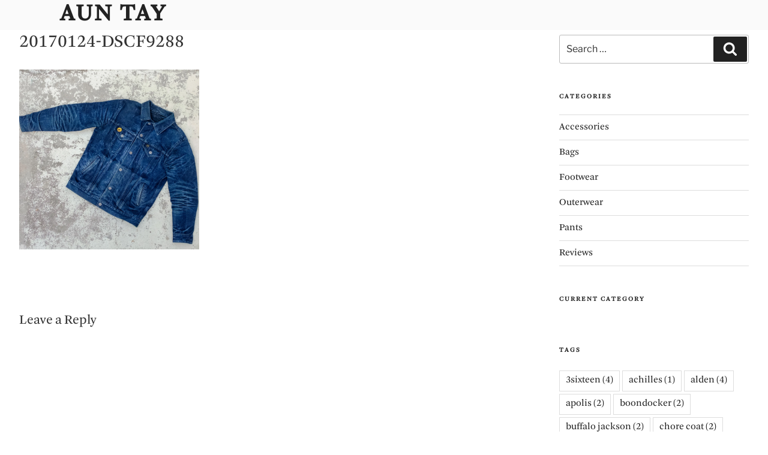

--- FILE ---
content_type: text/css
request_url: https://auntay.com/wp-content/uploads/useanyfont/uaf.css?ver=1757747095
body_size: 140
content:
				@font-face {
					font-family: 'arnhem';
					src: url('/wp-content/uploads/useanyfont/180505071704Arnhem.woff') format('woff');
					  font-display: auto;
				}

				.arnhem{font-family: 'arnhem' !important;}

						body{
					font-family: 'arnhem' !important;
				}
		